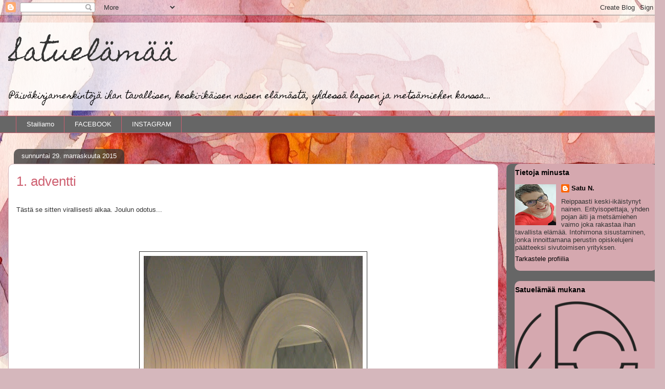

--- FILE ---
content_type: text/html; charset=UTF-8
request_url: https://satu-nurmi.blogspot.com/b/stats?style=BLACK_TRANSPARENT&timeRange=ALL_TIME&token=APq4FmCW1F6sMcTWvDogH8JWfitE2RAFqAXv3rYJQeSVTAKWIicQ_v8pruvZyZyNoY20WKVCCXHerUOQEvZUwuTLX57qJgERcQ
body_size: -21
content:
{"total":705768,"sparklineOptions":{"backgroundColor":{"fillOpacity":0.1,"fill":"#000000"},"series":[{"areaOpacity":0.3,"color":"#202020"}]},"sparklineData":[[0,8],[1,10],[2,10],[3,9],[4,8],[5,7],[6,9],[7,9],[8,11],[9,18],[10,8],[11,15],[12,10],[13,99],[14,6],[15,6],[16,10],[17,14],[18,23],[19,13],[20,19],[21,89],[22,28],[23,33],[24,50],[25,41],[26,40],[27,29],[28,11],[29,11]],"nextTickMs":200000}